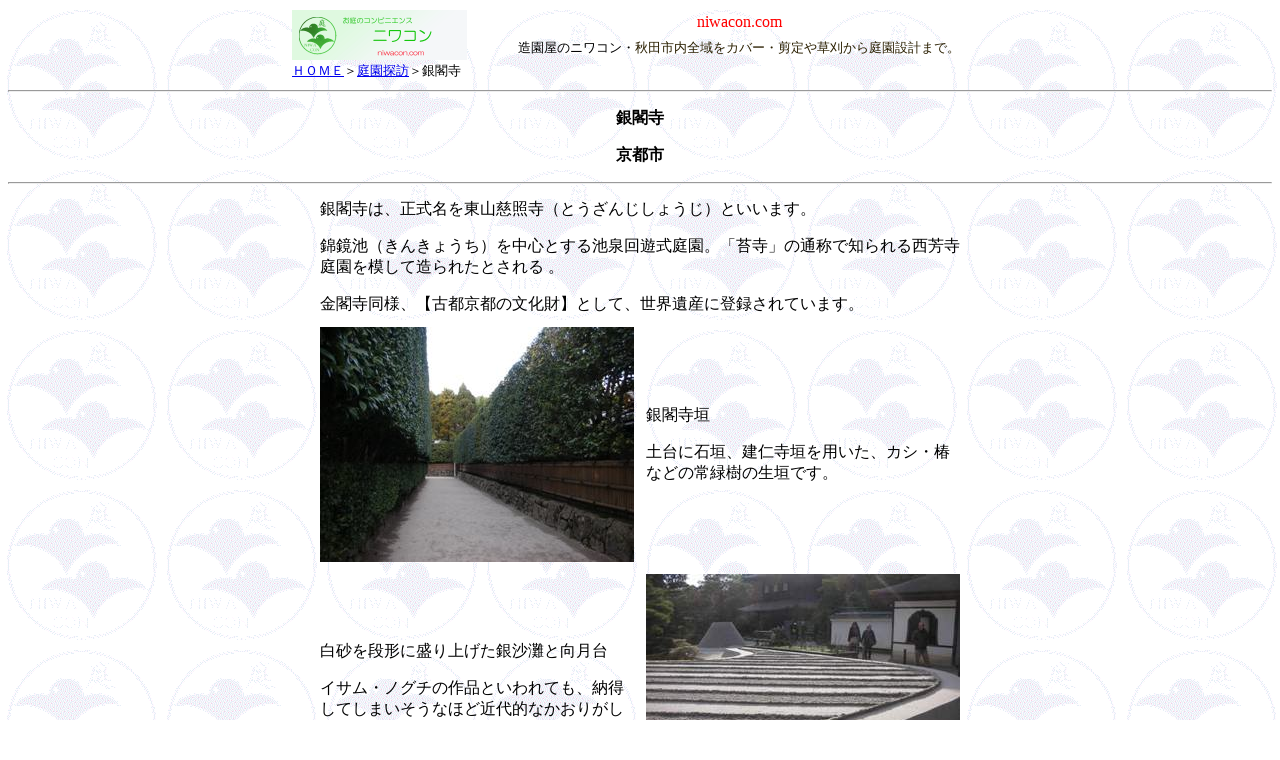

--- FILE ---
content_type: text/html
request_url: https://www.niwacon.com/syuhou/teien.ginkakuji.html
body_size: 3566
content:
<HTML lang="ja">  
<HEAD>
  <META NAME="GENERATOR" CONTENT="Adobe PageMill 3.0J Mac">
  <META HTTP-EQUIV="Content-Type" CONTENT="text/html;CHARSET=x-sjis">
  <TITLE>銀閣寺</TITLE>
</HEAD>
<BODY BACKGROUND="rogo.gif">
		<div align="center">
			<table width="700" border="0" cellspacing="2" cellpadding="0">
				<tr>
					<td rowspan="2"><img src="top1.gif" alt="" height="50" width="175" border="0"></td>
					<td>
						<div align="center">
							<font color="red">niwacon.com</font></div>
					</td>
				</tr>
				<tr>
					<td>
						<div align="center">
							<p><font size="2">造園屋のニワコン・</font><font size="2" color="#2a1f00">秋田市内全域をカバー・剪定や草刈から庭園設計まで。</font></p>
						</div>
					</td>
				</tr>
				<tr>
					<td colspan="2"><font size="2"><a href="/">ＨＯＭＥ</a>＞<a href="top.teien.html">庭園探訪</a>＞銀閣寺</font></td>
				</tr>
			</table>
			<hr>
			<p><strong>銀閣寺</strong></p>
			<p><strong>京都市 </strong></p>
		</div>
		<CENTER>
			<hr>
			<table width="600" border="0" cellspacing="2" cellpadding="5" align="center">
				<tr>
					<td colspan="2">銀閣寺は、正式名を東山慈照寺（とうざんじしょうじ）といいます。
						
						<p>錦鏡池（きんきょうち）を中心とする池泉回遊式庭園。「苔寺」の通称で知られる西芳寺庭園を模して造られたとされる 。</p>
						<p>金閣寺同様、【古都京都の文化財】として、世界遺産に登録されています。</p>
					</td>
				</tr>
				<tr>
					<td align="left" valign="middle"><img src="ginkakuji/g0.JPG" alt="" width="314" height="235" border="0"></td>
					<td>銀閣寺垣 
						<p>土台に石垣、建仁寺垣を用いた、カシ・椿などの常緑樹の生垣です。</p>
						<p> </p>
						<p></p>
					</td>
				</tr>
				<tr>
					<td>白砂を段形に盛り上げた銀沙灘と向月台 
						<p>イサム・ノグチの作品といわれても、納得してしまいそうなほど近代的なかおりがします。</p>
					</td>
					<td><img src="ginkakuji/g1.JPG" alt="" width="314" height="235" border="0"></td>
				</tr>
				<tr>
					<td><img src="ginkakuji/g2.JPG" alt="" width="314" height="235" border="0"></td>
					<td>白砂の手入れ中です。</td>
				</tr>
				<tr>
					<td><img src="ginkakuji/g4.JPG" alt="" width="314" height="235" border="0"></td>
					<td><img src="ginkakuji/g3.JPG" alt="" width="314" height="235" border="0"></td>
				</tr>
				<tr>
					<td><img src="ginkakuji/g7.JPG" alt="" width="314" height="235" border="0"></td>
					<td><img src="ginkakuji/g5.JPG" alt="" width="314" height="235" border="0"></td>
				</tr>
				<tr>
					<td>張り苔はまだ未完成の様です。</td>
					<td><img src="ginkakuji/g6.JPG" alt="" width="314" height="235" border="0"></td>
				</tr>
				<tr>
					<td><img src="ginkakuji/g8.JPG" alt="" width="314" height="235" border="0"></td>
					<td>洗 月 泉
						<p>暗くて手振れ写真しか取れませんでした。</p>
					</td>
				</tr>
				<tr>
					<td><img src="ginkakuji/g9.JPG" alt="" width="314" height="235" border="0"></td>
					<td><img src="ginkakuji/g11.JPG" alt="" width="314" height="235" border="0"></td>
				</tr>
				<tr>
					<td><img src="ginkakuji/g12.JPG" alt="" width="314" height="235" border="0"></td>
					<td>お茶の井 </td>
				</tr>
				<tr>
					<td>仕事がだいぶ進みました・・・</td>
					<td><img src="ginkakuji/g13.JPG" alt="" width="314" height="235" border="0"></td>
				</tr>
				<tr>
					<td><img src="ginkakuji/g14.JPG" alt="" width="314" height="235" border="0"></td>
					<td>銀閣寺近所の民家や商店でも・・・
						<p>皆さん京都をメッセージしてます。</p>
					</td>
				</tr>
			</table>
		</CENTER>
		<CENTER>
			<A HREF="mailto:cde05040@hkg.odn.ne.jp"><HR>
				<img src="copyright.gif" alt="" width="880" height="60" border="0"></A></CENTER>
	</BODY>
</HTML>
